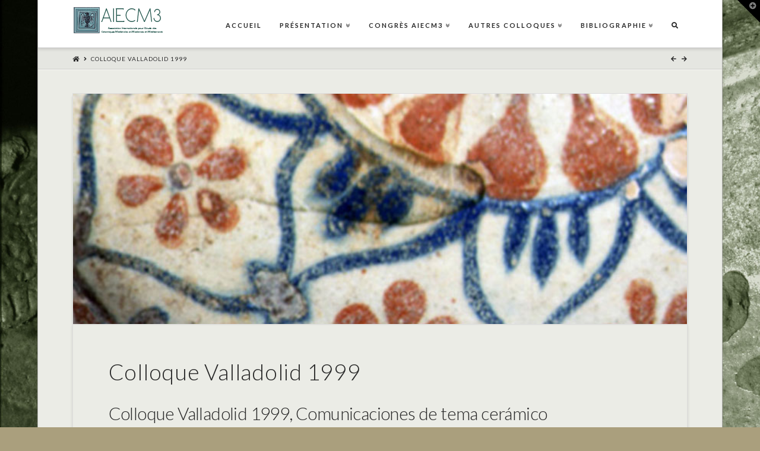

--- FILE ---
content_type: text/html; charset=UTF-8
request_url: http://aiecm3.com/fr/colloque-valladolid-1999/
body_size: 16975
content:





<!DOCTYPE html>
<!--[if IE 9]><html class="no-js ie9" lang="fr-FR"><![endif]-->
<!--[if gt IE 9]><!--><html class="no-js" lang="fr-FR"><!--<![endif]-->

<head>
  
<meta charset="UTF-8">
<meta name="viewport" content="width=device-width, initial-scale=1.0">
<title>Colloque Valladolid 1999</title>
<link rel="pingback" href="http://aiecm3.com/xmlrpc.php"><link rel="shortcut icon" href="AIECM3"><link rel="apple-touch-icon-precomposed" href="//aiecm3.com/wp-content/uploads/2016/02/favicon.ico"><meta name="msapplication-TileColor" content="#ffffff"><meta name="msapplication-TileImage" content="//aiecm3.com/wp-content/uploads/2016/02/favicon.ico">
	  
<!-- This site is optimized with the Yoast SEO plugin v11.5 - https://yoast.com/wordpress/plugins/seo/ -->
<meta name="description" content="Colloque Valladolid 1999, Comunicaciones de tema cerámico -Dirección General de Patrimonio y Promoción Cultural, Consejería de Educación y Cultura,"/>
<link rel="canonical" href="http://aiecm3.com/fr/colloque-valladolid-1999/" />
<meta property="og:locale" content="fr_FR" />
<meta property="og:type" content="article" />
<meta property="og:title" content="Colloque Valladolid 1999" />
<meta property="og:description" content="Colloque Valladolid 1999, Comunicaciones de tema cerámico -Dirección General de Patrimonio y Promoción Cultural, Consejería de Educación y Cultura," />
<meta property="og:url" content="http://aiecm3.com/fr/colloque-valladolid-1999/" />
<meta property="og:site_name" content="AIECM3" />
<meta property="article:tag" content="Colloque Valladolid 1999" />
<meta property="article:section" content="Autres colloques" />
<meta property="article:published_time" content="2016-02-25T13:07:45+00:00" />
<meta property="article:modified_time" content="2016-03-03T17:05:58+00:00" />
<meta property="og:updated_time" content="2016-03-03T17:05:58+00:00" />
<meta property="og:image" content="http://aiecm3.com/wp-content/uploads/2016/02/Ceramique-de-Canakkale-XVIIIe-Damas-pano.jpg" />
<meta property="og:image:width" content="800" />
<meta property="og:image:height" content="300" />
<meta name="twitter:card" content="summary" />
<meta name="twitter:description" content="Colloque Valladolid 1999, Comunicaciones de tema cerámico -Dirección General de Patrimonio y Promoción Cultural, Consejería de Educación y Cultura," />
<meta name="twitter:title" content="Colloque Valladolid 1999" />
<meta name="twitter:image" content="http://aiecm3.com/wp-content/uploads/2016/02/Ceramique-de-Canakkale-XVIIIe-Damas-pano.jpg" />
<script type='application/ld+json' class='yoast-schema-graph yoast-schema-graph--main'>{"@context":"https://schema.org","@graph":[{"@type":"Organization","@id":"http://aiecm3.com/fr/accueil/#organization","name":"","url":"http://aiecm3.com/fr/accueil/","sameAs":[]},{"@type":"WebSite","@id":"http://aiecm3.com/fr/accueil/#website","url":"http://aiecm3.com/fr/accueil/","name":"AIECM3","publisher":{"@id":"http://aiecm3.com/fr/accueil/#organization"},"potentialAction":{"@type":"SearchAction","target":"http://aiecm3.com/fr/accueil/?s={search_term_string}","query-input":"required name=search_term_string"}},{"@type":"ImageObject","@id":"http://aiecm3.com/fr/colloque-valladolid-1999/#primaryimage","url":"http://aiecm3.com/wp-content/uploads/2016/02/Ceramique-de-Canakkale-XVIIIe-Damas-pano.jpg","width":800,"height":300},{"@type":"WebPage","@id":"http://aiecm3.com/fr/colloque-valladolid-1999/#webpage","url":"http://aiecm3.com/fr/colloque-valladolid-1999/","inLanguage":"fr-FR","name":"Colloque Valladolid 1999","isPartOf":{"@id":"http://aiecm3.com/fr/accueil/#website"},"primaryImageOfPage":{"@id":"http://aiecm3.com/fr/colloque-valladolid-1999/#primaryimage"},"datePublished":"2016-02-25T13:07:45+00:00","dateModified":"2016-03-03T17:05:58+00:00","description":"Colloque Valladolid 1999, Comunicaciones de tema cer\u00e1mico -Direcci\u00f3n General de Patrimonio y Promoci\u00f3n Cultural, Consejer\u00eda de Educaci\u00f3n y Cultura,"},{"@type":"Article","@id":"http://aiecm3.com/fr/colloque-valladolid-1999/#article","isPartOf":{"@id":"http://aiecm3.com/fr/colloque-valladolid-1999/#webpage"},"author":{"@id":"http://aiecm3.com/fr/author/aiecm3webmaster/#author"},"headline":"Colloque Valladolid 1999","datePublished":"2016-02-25T13:07:45+00:00","dateModified":"2016-03-03T17:05:58+00:00","commentCount":0,"mainEntityOfPage":{"@id":"http://aiecm3.com/fr/colloque-valladolid-1999/#webpage"},"publisher":{"@id":"http://aiecm3.com/fr/accueil/#organization"},"image":{"@id":"http://aiecm3.com/fr/colloque-valladolid-1999/#primaryimage"},"keywords":"Colloque Valladolid 1999","articleSection":"Autres colloques,Colloques Espagne"},{"@type":["Person"],"@id":"http://aiecm3.com/fr/author/aiecm3webmaster/#author","name":"aiecm3webmaster","image":{"@type":"ImageObject","@id":"http://aiecm3.com/fr/accueil/#authorlogo","url":"http://0.gravatar.com/avatar/c1af39375ab09cdb71d6dab1f55a425d?s=96&d=mm&r=g","caption":"aiecm3webmaster"},"sameAs":[]}]}</script>
<!-- / Yoast SEO plugin. -->

<link rel='dns-prefetch' href='//fonts.googleapis.com' />
<link rel='dns-prefetch' href='//s.w.org' />
<link rel="alternate" type="application/rss+xml" title="AIECM3 &raquo; Flux" href="http://aiecm3.com/fr/feed/" />
<link rel="alternate" type="application/rss+xml" title="AIECM3 &raquo; Flux des commentaires" href="http://aiecm3.com/fr/comments/feed/" />
<link rel="alternate" type="application/rss+xml" title="AIECM3 &raquo; Colloque Valladolid 1999 Flux des commentaires" href="http://aiecm3.com/fr/colloque-valladolid-1999/feed/" />
		<script type="text/javascript">
			window._wpemojiSettings = {"baseUrl":"https:\/\/s.w.org\/images\/core\/emoji\/12.0.0-1\/72x72\/","ext":".png","svgUrl":"https:\/\/s.w.org\/images\/core\/emoji\/12.0.0-1\/svg\/","svgExt":".svg","source":{"concatemoji":"http:\/\/aiecm3.com\/wp-includes\/js\/wp-emoji-release.min.js?ver=5.2.23"}};
			!function(e,a,t){var n,r,o,i=a.createElement("canvas"),p=i.getContext&&i.getContext("2d");function s(e,t){var a=String.fromCharCode;p.clearRect(0,0,i.width,i.height),p.fillText(a.apply(this,e),0,0);e=i.toDataURL();return p.clearRect(0,0,i.width,i.height),p.fillText(a.apply(this,t),0,0),e===i.toDataURL()}function c(e){var t=a.createElement("script");t.src=e,t.defer=t.type="text/javascript",a.getElementsByTagName("head")[0].appendChild(t)}for(o=Array("flag","emoji"),t.supports={everything:!0,everythingExceptFlag:!0},r=0;r<o.length;r++)t.supports[o[r]]=function(e){if(!p||!p.fillText)return!1;switch(p.textBaseline="top",p.font="600 32px Arial",e){case"flag":return s([55356,56826,55356,56819],[55356,56826,8203,55356,56819])?!1:!s([55356,57332,56128,56423,56128,56418,56128,56421,56128,56430,56128,56423,56128,56447],[55356,57332,8203,56128,56423,8203,56128,56418,8203,56128,56421,8203,56128,56430,8203,56128,56423,8203,56128,56447]);case"emoji":return!s([55357,56424,55356,57342,8205,55358,56605,8205,55357,56424,55356,57340],[55357,56424,55356,57342,8203,55358,56605,8203,55357,56424,55356,57340])}return!1}(o[r]),t.supports.everything=t.supports.everything&&t.supports[o[r]],"flag"!==o[r]&&(t.supports.everythingExceptFlag=t.supports.everythingExceptFlag&&t.supports[o[r]]);t.supports.everythingExceptFlag=t.supports.everythingExceptFlag&&!t.supports.flag,t.DOMReady=!1,t.readyCallback=function(){t.DOMReady=!0},t.supports.everything||(n=function(){t.readyCallback()},a.addEventListener?(a.addEventListener("DOMContentLoaded",n,!1),e.addEventListener("load",n,!1)):(e.attachEvent("onload",n),a.attachEvent("onreadystatechange",function(){"complete"===a.readyState&&t.readyCallback()})),(n=t.source||{}).concatemoji?c(n.concatemoji):n.wpemoji&&n.twemoji&&(c(n.twemoji),c(n.wpemoji)))}(window,document,window._wpemojiSettings);
		</script>
		<style type="text/css">
img.wp-smiley,
img.emoji {
	display: inline !important;
	border: none !important;
	box-shadow: none !important;
	height: 1em !important;
	width: 1em !important;
	margin: 0 .07em !important;
	vertical-align: -0.1em !important;
	background: none !important;
	padding: 0 !important;
}
</style>
	<link rel='stylesheet' id='wp-block-library-css'  href='http://aiecm3.com/wp-includes/css/dist/block-library/style.min.css?ver=5.2.23' type='text/css' media='all' />
<link rel='stylesheet' id='essential-grid-plugin-settings-css'  href='http://aiecm3.com/wp-content/plugins/essential-grid/public/assets/css/settings.css?ver=2.3.2' type='text/css' media='all' />
<link rel='stylesheet' id='tp-open-sans-css'  href='http://fonts.googleapis.com/css?family=Open+Sans%3A300%2C400%2C600%2C700%2C800&#038;ver=5.2.23' type='text/css' media='all' />
<link rel='stylesheet' id='tp-raleway-css'  href='http://fonts.googleapis.com/css?family=Raleway%3A100%2C200%2C300%2C400%2C500%2C600%2C700%2C800%2C900&#038;ver=5.2.23' type='text/css' media='all' />
<link rel='stylesheet' id='tp-droid-serif-css'  href='http://fonts.googleapis.com/css?family=Droid+Serif%3A400%2C700&#038;ver=5.2.23' type='text/css' media='all' />
<link rel='stylesheet' id='tp-fontello-css'  href='http://aiecm3.com/wp-content/plugins/essential-grid/public/assets/font/fontello/css/fontello.css?ver=2.3.2' type='text/css' media='all' />
<link rel='stylesheet' id='rs-plugin-settings-css'  href='http://aiecm3.com/wp-content/plugins/revslider/public/assets/css/settings.css?ver=5.4.8.3' type='text/css' media='all' />
<style id='rs-plugin-settings-inline-css' type='text/css'>
#rs-demo-id {}
</style>
<link rel='stylesheet' id='wp-lightbox-2.min.css-css'  href='http://aiecm3.com/wp-content/plugins/wp-lightbox-2/styles/lightbox.min.css?ver=1.3.4' type='text/css' media='all' />
<link rel='stylesheet' id='x-stack-css'  href='http://aiecm3.com/wp-content/themes/x/x/framework/css/dist/site/stacks/integrity-light.css?ver=4.3.4' type='text/css' media='all' />
<link rel='stylesheet' id='x-google-fonts-css'  href='//fonts.googleapis.com/css?family=Lato%3A400%2C400italic%2C700%2C700italic%2C300&#038;subset=latin%2Clatin-ext&#038;ver=4.3.4' type='text/css' media='all' />
<link rel='stylesheet' id='cornerstone-shortcodes-css'  href='http://aiecm3.com/wp-content/plugins/cornerstone/assets/dist/css/site/style.css?ver=3.5.5' type='text/css' media='all' />
<script type='text/javascript' src='http://aiecm3.com/wp-includes/js/jquery/jquery.js?ver=1.12.4-wp'></script>
<script type='text/javascript' src='http://aiecm3.com/wp-includes/js/jquery/jquery-migrate.min.js?ver=1.4.1'></script>
<script type='text/javascript' src='http://aiecm3.com/wp-content/plugins/essential-grid/public/assets/js/jquery.esgbox.min.js?ver=2.3.2'></script>
<script type='text/javascript' src='http://aiecm3.com/wp-content/plugins/essential-grid/public/assets/js/jquery.themepunch.tools.min.js?ver=2.3.2'></script>
<script type='text/javascript' src='http://aiecm3.com/wp-content/plugins/revslider/public/assets/js/jquery.themepunch.revolution.min.js?ver=5.4.8.3'></script>
<script type='text/javascript' src='http://aiecm3.com/wp-content/themes/x/x/framework/js/dist/site/x-head.min.js?ver=4.3.4'></script>
<script type='text/javascript' src='http://aiecm3.com/wp-content/plugins/cornerstone/assets/dist/js/site/cs-head.js?ver=3.5.5'></script>
<link rel='https://api.w.org/' href='http://aiecm3.com/wp-json/' />
<link rel='shortlink' href='http://aiecm3.com/?p=286' />
<link rel="alternate" type="application/json+oembed" href="http://aiecm3.com/wp-json/oembed/1.0/embed?url=http%3A%2F%2Faiecm3.com%2Ffr%2Fcolloque-valladolid-1999%2F" />
<link rel="alternate" type="text/xml+oembed" href="http://aiecm3.com/wp-json/oembed/1.0/embed?url=http%3A%2F%2Faiecm3.com%2Ffr%2Fcolloque-valladolid-1999%2F&#038;format=xml" />
<script>
	var lightbox_transition = 'elastic';
	var lightbox_speed = 800;
	var lightbox_fadeOut = 300;
	var lightbox_title = false;
	var lightbox_scalePhotos = true;
	var lightbox_scrolling = false;
	var lightbox_opacity = 0.201;
	var lightbox_open = false;
	var lightbox_returnFocus = true;
	var lightbox_trapFocus = true;
	var lightbox_fastIframe = true;
	var lightbox_preloading = true;
	var lightbox_overlayClose = true;
	var lightbox_escKey = false;
	var lightbox_arrowKey = false;
	var lightbox_loop = true;
	var lightbox_closeButton = true;
	var lightbox_previous = "previous";
	var lightbox_next = "next";
	var lightbox_close = "close";
	var lightbox_html = false;
	var lightbox_photo = false;
	var lightbox_width = '';
	var lightbox_height = '';
	var lightbox_innerWidth = 'false';
	var lightbox_innerHeight = 'false';
	var lightbox_initialWidth = '300';
	var lightbox_initialHeight = '100';
	
        var maxwidth=jQuery(window).width();
        if(maxwidth>768){maxwidth=768;}
        var lightbox_maxWidth = maxwidth;
        var lightbox_maxHeight = 500;
	
        var lightbox_slideshow = false;
	var lightbox_slideshowSpeed = 2500;
	var lightbox_slideshowAuto = true;
	var lightbox_slideshowStart = "start slideshow";
	var lightbox_slideshowStop = "stop slideshow";
	var lightbox_fixed = true;
	
	
			var lightbox_top = false;
		var lightbox_bottom = false;
		var lightbox_left = false;
		var lightbox_right = false;
		
	var lightbox_reposition = false;
	var lightbox_retinaImage = true;
	var lightbox_retinaUrl = false;
	var lightbox_retinaSuffix = "@2x.$1";
</script>
		<script type="text/javascript">
			var ajaxRevslider;
			
			jQuery(document).ready(function() {
				// CUSTOM AJAX CONTENT LOADING FUNCTION
				ajaxRevslider = function(obj) {
				
					// obj.type : Post Type
					// obj.id : ID of Content to Load
					// obj.aspectratio : The Aspect Ratio of the Container / Media
					// obj.selector : The Container Selector where the Content of Ajax will be injected. It is done via the Essential Grid on Return of Content
					
					var content = "";

					data = {};
					
					data.action = 'revslider_ajax_call_front';
					data.client_action = 'get_slider_html';
					data.token = '9779f89642';
					data.type = obj.type;
					data.id = obj.id;
					data.aspectratio = obj.aspectratio;
					
					// SYNC AJAX REQUEST
					jQuery.ajax({
						type:"post",
						url:"http://aiecm3.com/wp-admin/admin-ajax.php",
						dataType: 'json',
						data:data,
						async:false,
						success: function(ret, textStatus, XMLHttpRequest) {
							if(ret.success == true)
								content = ret.data;								
						},
						error: function(e) {
							console.log(e);
						}
					});
					
					 // FIRST RETURN THE CONTENT WHEN IT IS LOADED !!
					 return content;						 
				};
				
				// CUSTOM AJAX FUNCTION TO REMOVE THE SLIDER
				var ajaxRemoveRevslider = function(obj) {
					return jQuery(obj.selector+" .rev_slider").revkill();
				};

				// EXTEND THE AJAX CONTENT LOADING TYPES WITH TYPE AND FUNCTION
				var extendessential = setInterval(function() {
					if (jQuery.fn.tpessential != undefined) {
						clearInterval(extendessential);
						if(typeof(jQuery.fn.tpessential.defaults) !== 'undefined') {
							jQuery.fn.tpessential.defaults.ajaxTypes.push({type:"revslider",func:ajaxRevslider,killfunc:ajaxRemoveRevslider,openAnimationSpeed:0.3});   
							// type:  Name of the Post to load via Ajax into the Essential Grid Ajax Container
							// func: the Function Name which is Called once the Item with the Post Type has been clicked
							// killfunc: function to kill in case the Ajax Window going to be removed (before Remove function !
							// openAnimationSpeed: how quick the Ajax Content window should be animated (default is 0.3)
						}
					}
				},30);
			});
		</script>
		<meta name="generator" content="Powered by Visual Composer - drag and drop page builder for WordPress."/>
<!--[if lte IE 9]><link rel="stylesheet" type="text/css" href="http://aiecm3.com/wp-content/plugins/js_composer/assets/css/vc_lte_ie9.min.css" media="screen"><![endif]--><!--[if IE  8]><link rel="stylesheet" type="text/css" href="http://aiecm3.com/wp-content/plugins/js_composer/assets/css/vc-ie8.min.css" media="screen"><![endif]--><meta name="generator" content="Powered by Slider Revolution 5.4.8.3 - responsive, Mobile-Friendly Slider Plugin for WordPress with comfortable drag and drop interface." />
<script type="text/javascript">function setREVStartSize(e){									
						try{ e.c=jQuery(e.c);var i=jQuery(window).width(),t=9999,r=0,n=0,l=0,f=0,s=0,h=0;
							if(e.responsiveLevels&&(jQuery.each(e.responsiveLevels,function(e,f){f>i&&(t=r=f,l=e),i>f&&f>r&&(r=f,n=e)}),t>r&&(l=n)),f=e.gridheight[l]||e.gridheight[0]||e.gridheight,s=e.gridwidth[l]||e.gridwidth[0]||e.gridwidth,h=i/s,h=h>1?1:h,f=Math.round(h*f),"fullscreen"==e.sliderLayout){var u=(e.c.width(),jQuery(window).height());if(void 0!=e.fullScreenOffsetContainer){var c=e.fullScreenOffsetContainer.split(",");if (c) jQuery.each(c,function(e,i){u=jQuery(i).length>0?u-jQuery(i).outerHeight(!0):u}),e.fullScreenOffset.split("%").length>1&&void 0!=e.fullScreenOffset&&e.fullScreenOffset.length>0?u-=jQuery(window).height()*parseInt(e.fullScreenOffset,0)/100:void 0!=e.fullScreenOffset&&e.fullScreenOffset.length>0&&(u-=parseInt(e.fullScreenOffset,0))}f=u}else void 0!=e.minHeight&&f<e.minHeight&&(f=e.minHeight);e.c.closest(".rev_slider_wrapper").css({height:f})					
						}catch(d){console.log("Failure at Presize of Slider:"+d)}						
					};</script>
<noscript><style type="text/css"> .wpb_animate_when_almost_visible { opacity: 1; }</style></noscript><style id="x-generated-css" type="text/css">a,h1 a:hover,h2 a:hover,h3 a:hover,h4 a:hover,h5 a:hover,h6 a:hover,.x-topbar .p-info a:hover,.x-breadcrumb-wrap a:hover,.widget ul li a:hover,.widget ol li a:hover,.widget.widget_text ul li a,.widget.widget_text ol li a,.widget_nav_menu .current-menu-item > a,.x-widgetbar .widget ul li a:hover,.x-accordion-heading .x-accordion-toggle:hover,.x-comment-author a:hover,.x-comment-time:hover,.x-recent-posts a:hover .h-recent-posts{color:hsl(173,80%,27%);}a:hover,.widget.widget_text ul li a:hover,.widget.widget_text ol li a:hover,.x-twitter-widget ul li a:hover{color:hsl(193,67%,24%);}.rev_slider_wrapper,a.x-img-thumbnail:hover,.x-slider-container.below,.page-template-template-blank-3-php .x-slider-container.above,.page-template-template-blank-6-php .x-slider-container.above{border-color:hsl(173,80%,27%);}.entry-thumb:before,.x-pagination span.current,.flex-direction-nav a,.flex-control-nav a:hover,.flex-control-nav a.flex-active,.mejs-time-current,.x-dropcap,.x-skill-bar .bar,.x-pricing-column.featured h2,.h-comments-title small,.x-entry-share .x-share:hover,.x-highlight,.x-recent-posts .x-recent-posts-img:after{background-color:hsl(173,80%,27%);}.x-nav-tabs > .active > a,.x-nav-tabs > .active > a:hover{box-shadow:inset 0 3px 0 0 hsl(173,80%,27%);}.x-main{width:69.536945%;}.x-sidebar{width:25.536945%;}.x-topbar{background-color:transparent;}.x-topbar .p-info,.x-topbar .p-info a,.x-navbar .desktop .x-nav > li > a,.x-navbar .desktop .sub-menu a,.x-navbar .mobile .x-nav li > a,.x-breadcrumb-wrap a,.x-breadcrumbs .delimiter{color:#272727;}.x-navbar .desktop .x-nav > li > a:hover,.x-navbar .desktop .x-nav > .x-active > a,.x-navbar .desktop .x-nav > .current-menu-item > a,.x-navbar .desktop .sub-menu a:hover,.x-navbar .desktop .sub-menu .x-active > a,.x-navbar .desktop .sub-menu .current-menu-item > a,.x-navbar .desktop .x-nav .x-megamenu > .sub-menu > li > a,.x-navbar .mobile .x-nav li > a:hover,.x-navbar .mobile .x-nav .x-active > a,.x-navbar .mobile .x-nav .current-menu-item > a{color:hsl(172,18%,19%);}.x-navbar .desktop .x-nav > li > a:hover,.x-navbar .desktop .x-nav > .x-active > a,.x-navbar .desktop .x-nav > .current-menu-item > a{box-shadow:inset 0 4px 0 0 hsl(173,80%,27%);}.x-navbar .desktop .x-nav > li > a{height:80px;padding-top:37px;}.x-navbar-fixed-top-active .x-navbar-wrap{margin-bottom:1px;}.x-navbar .desktop .x-nav > li ul{top:65px;;}.x-comment-author,.x-comment-time,.comment-form-author label,.comment-form-email label,.comment-form-url label,.comment-form-rating label,.comment-form-comment label,.widget_calendar #wp-calendar caption,.widget.widget_rss li .rsswidget{font-family:Lato;font-weight:300;}.p-landmark-sub,.p-meta,input,button,select,textarea{font-family:Lato;}.widget ul li a,.widget ol li a,.x-comment-time{color:hsl(0,2%,37%);}.widget_text ol li a,.widget_text ul li a{color:hsl(173,80%,27%);}.widget_text ol li a:hover,.widget_text ul li a:hover{color:hsl(193,67%,24%);}.comment-form-author label,.comment-form-email label,.comment-form-url label,.comment-form-rating label,.comment-form-comment label,.widget_calendar #wp-calendar th,.p-landmark-sub strong,.widget_tag_cloud .tagcloud a:hover,.widget_tag_cloud .tagcloud a:active,.entry-footer a:hover,.entry-footer a:active,.x-breadcrumbs .current,.x-comment-author,.x-comment-author a{color:#272727;}.widget_calendar #wp-calendar th{border-color:#272727;}.h-feature-headline span i{background-color:#272727;}@media (max-width:979px){.x-navbar-fixed-top-active .x-navbar-wrap{margin-bottom:0;}}body{font-size:15px;font-style:normal;font-weight:400;color:hsl(0,2%,37%);background-color:hsl(45,21%,58%);}a:focus,select:focus,input[type="file"]:focus,input[type="radio"]:focus,input[type="submit"]:focus,input[type="checkbox"]:focus{outline:thin dotted #333;outline:5px auto hsl(173,80%,27%);outline-offset:-1px;}h1,h2,h3,h4,h5,h6,.h1,.h2,.h3,.h4,.h5,.h6{font-family:"Lato",sans-serif;font-style:normal;font-weight:300;}h1,.h1{letter-spacing:0.020em;}h2,.h2{letter-spacing:-0.020em;}h3,.h3{letter-spacing:0.020em;}h4,.h4{letter-spacing:-0.039em;}h5,.h5{letter-spacing:-0.044em;}h6,.h6{letter-spacing:-0.067em;}.w-h{font-weight:300 !important;}.x-container.width{width:90%;}.x-container.max{max-width:1200px;}.site,.x-navbar.x-navbar-fixed-top.x-container.max.width{width:90%;max-width:1200px;}.x-main.full{float:none;display:block;width:auto;}@media (max-width:979px){.x-main.full,.x-main.left,.x-main.right,.x-sidebar.left,.x-sidebar.right{float:none;display:block;width:auto !important;}}.entry-header,.entry-content{font-size:15px;}body,input,button,select,textarea{font-family:"Lato",sans-serif;}h1,h2,h3,h4,h5,h6,.h1,.h2,.h3,.h4,.h5,.h6,h1 a,h2 a,h3 a,h4 a,h5 a,h6 a,.h1 a,.h2 a,.h3 a,.h4 a,.h5 a,.h6 a,blockquote{color:#272727;}.cfc-h-tx{color:#272727 !important;}.cfc-h-bd{border-color:#272727 !important;}.cfc-h-bg{background-color:#272727 !important;}.cfc-b-tx{color:hsl(0,2%,37%) !important;}.cfc-b-bd{border-color:hsl(0,2%,37%) !important;}.cfc-b-bg{background-color:hsl(0,2%,37%) !important;}.x-btn-widgetbar{border-top-color:#000000;border-right-color:#000000;}.x-btn-widgetbar:hover{border-top-color:#666666;border-right-color:#666666;}body.x-navbar-fixed-top-active .x-navbar-wrap{height:80px;}.x-navbar-inner{min-height:80px;}.x-brand{margin-top:10px;font-family:"Lato",sans-serif;font-size:38px;font-style:normal;font-weight:300;letter-spacing:-0.079em;text-transform:uppercase;color:#272727;}.x-brand:hover,.x-brand:focus{color:#272727;}.x-navbar .x-nav-wrap .x-nav > li > a{font-family:"Lato",sans-serif;font-style:normal;font-weight:700;letter-spacing:0.182em;text-transform:uppercase;}.x-navbar .desktop .x-nav > li > a{font-size:11px;}.x-navbar .desktop .x-nav > li > a:not(.x-btn-navbar-woocommerce){padding-left:16px;padding-right:16px;}.x-navbar .desktop .x-nav > li > a > span{margin-right:-0.182em;}.x-btn-navbar{margin-top:19px;}.x-btn-navbar,.x-btn-navbar.collapsed{font-size:24px;}@media (max-width:979px){.x-navbar.x-navbar-fixed-top.x-container.max.width{left:0;right:0;width:100%;}body.x-navbar-fixed-top-active .x-navbar-wrap{height:auto;}.x-widgetbar{left:0;right:0;}}.x-btn,.button,[type="submit"]{color:#fff;border-color:hsl(178,29%,30%);background-color:hsl(168,21%,37%);text-shadow:0 0.075em 0.075em rgba(0,0,0,0.5);}.x-btn:hover,.button:hover,[type="submit"]:hover{color:#fff;border-color:hsl(191,26%,25%);background-color:hsl(171,13%,39%);text-shadow:0 0.075em 0.075em rgba(0,0,0,0.5);}.x-btn.x-btn-real,.x-btn.x-btn-real:hover{margin-bottom:0.25em;text-shadow:0 0.075em 0.075em rgba(0,0,0,0.65);}.x-btn.x-btn-real{box-shadow:0 0.25em 0 0 #a71000,0 4px 9px rgba(0,0,0,0.75);}.x-btn.x-btn-real:hover{box-shadow:0 0.25em 0 0 #a71000,0 4px 9px rgba(0,0,0,0.75);}.x-btn.x-btn-flat,.x-btn.x-btn-flat:hover{margin-bottom:0;text-shadow:0 0.075em 0.075em rgba(0,0,0,0.65);box-shadow:none;}.x-btn.x-btn-transparent,.x-btn.x-btn-transparent:hover{margin-bottom:0;border-width:3px;text-shadow:none;text-transform:uppercase;background-color:transparent;box-shadow:none;}.h-widget:before,.x-flickr-widget .h-widget:before,.x-dribbble-widget .h-widget:before{position:relative;font-weight:normal;font-style:normal;line-height:1;text-decoration:inherit;-webkit-font-smoothing:antialiased;speak:none;}.h-widget:before{padding-right:0.4em;font-family:"fontawesome";}.x-flickr-widget .h-widget:before,.x-dribbble-widget .h-widget:before{top:0.025em;padding-right:0.35em;font-family:"foundationsocial";font-size:0.785em;}.widget_archive .h-widget:before{content:"\f040";top:-0.045em;font-size:0.925em;}.widget_calendar .h-widget:before{content:"\f073";top:-0.0825em;font-size:0.85em;}.widget_categories .h-widget:before,.widget_product_categories .h-widget:before{content:"\f02e";font-size:0.95em;}.widget_nav_menu .h-widget:before,.widget_layered_nav .h-widget:before{content:"\f0c9";}.widget_meta .h-widget:before{content:"\f0fe";top:-0.065em;font-size:0.895em;}.widget_pages .h-widget:before{content:"\f0f6";top:-0.065em;font-size:0.85em;}.widget_recent_reviews .h-widget:before,.widget_recent_comments .h-widget:before{content:"\f086";top:-0.065em;font-size:0.895em;}.widget_recent_entries .h-widget:before{content:"\f02d";top:-0.045em;font-size:0.875em;}.widget_rss .h-widget:before{content:"\f09e";padding-right:0.2em;}.widget_search .h-widget:before,.widget_product_search .h-widget:before{content:"\f0a4";top:-0.075em;font-size:0.85em;}.widget_tag_cloud .h-widget:before,.widget_product_tag_cloud .h-widget:before{content:"\f02c";font-size:0.925em;}.widget_text .h-widget:before{content:"\f054";padding-right:0.4em;font-size:0.925em;}.x-dribbble-widget .h-widget:before{content:"\f009";}.x-flickr-widget .h-widget:before{content:"\f010";padding-right:0.35em;}.widget_best_sellers .h-widget:before{content:"\f091";top:-0.0975em;font-size:0.815em;}.widget_shopping_cart .h-widget:before{content:"\f07a";top:-0.05em;font-size:0.945em;}.widget_products .h-widget:before{content:"\f0f2";top:-0.05em;font-size:0.945em;}.widget_featured_products .h-widget:before{content:"\f0a3";}.widget_layered_nav_filters .h-widget:before{content:"\f046";top:1px;}.widget_onsale .h-widget:before{content:"\f02b";font-size:0.925em;}.widget_price_filter .h-widget:before{content:"\f0d6";font-size:1.025em;}.widget_random_products .h-widget:before{content:"\f074";font-size:0.925em;}.widget_recently_viewed_products .h-widget:before{content:"\f06e";}.widget_recent_products .h-widget:before{content:"\f08d";top:-0.035em;font-size:0.9em;}.widget_top_rated_products .h-widget:before{content:"\f075";top:-0.145em;font-size:0.885em;}</style><style id="cornerstone-generated-css">#cs-content .x-accordion,#cs-content .x-alert,#cs-content .x-audio,#cs-content .x-author-box,#cs-content .x-base-margin,#cs-content .x-block-grid,#cs-content .x-card-outer,#cs-content .x-code,#cs-content .x-columnize,#cs-content .x-entry-share,#cs-content div.x-feature-box,#cs-content .x-feature-list,#cs-content .x-flexslider-shortcode-container,#cs-content .x-gap,#cs-content .x-img,#cs-content .x-map,#cs-content .x-promo,#cs-content .x-prompt,#cs-content .x-recent-posts,#cs-content .x-section,#cs-content .x-skill-bar,#cs-content .x-tab-content,#cs-content .x-video{margin-bottom:1.5em;}#cs-content .x-blockquote:not(.x-pullquote),#cs-content .x-callout,#cs-content .x-hr,#cs-content .x-pricing-table{margin-top:1.5em;margin-bottom:1.5em;}@media (max-width:767px){#cs-content .x-pullquote.left,#cs-content .x-pullquote.right{margin-top:1.5em;margin-bottom:1.5em;}}@media (max-width:480px){#cs-content .x-toc.left,#cs-content .x-toc.right{margin-bottom:1.5em;}}#cs-content .x-container.width{width:88%;}#cs-content .x-container.max{max-width:1200px;}#cs-content .x-accordion-heading .x-accordion-toggle.collapsed,#cs-content .x-nav-tabs > li > a,#cs-content .x-recent-posts .h-recent-posts,#cs-content .x-recent-posts .x-recent-posts-date{color:#272727;}#cs-content .x-accordion-heading .x-accordion-toggle.collapsed:hover,#cs-content .x-accordion-heading .x-accordion-toggle,#cs-content .x-nav-tabs > li > a:hover,#cs-content .x-nav-tabs > .active > a,#cs-content .x-nav-tabs > .active > a:hover,#cs-content .x-recent-posts a:hover .h-recent-posts{color:#ff2a13;}#cs-content a.x-img-thumbnail:hover{border-color:#ff2a13;}#cs-content .x-dropcap,#cs-content .x-highlight,#cs-content .x-pricing-column.featured h2,#cs-content .x-recent-posts .x-recent-posts-img:after{background-color:#ff2a13;}#cs-content .x-btn{color:#ffffff;border-color:#ac1100;background-color:#ff2a13;margin-bottom:0.25em;text-shadow:0 0.075em 0.075em rgba(0,0,0,0.5);box-shadow:0 0.25em 0 0 #a71000,0 4px 9px rgba(0,0,0,0.75);border-radius:0.25em;}#cs-content a.x-btn:hover{color:#ffffff;border-color:#600900;background-color:#ef2201;margin-bottom:0.25em;text-shadow:0 0.075em 0.075em rgba(0,0,0,0.5);box-shadow:0 0.25em 0 0 #a71000,0 4px 9px rgba(0,0,0,0.75);}#cs-content .x-btn.x-btn-real,#cs-content .x-btn.x-btn-real:hover{margin-bottom:0.25em;text-shadow:0 0.075em 0.075em rgba(0,0,0,0.65);}#cs-content .x-btn.x-btn-real{box-shadow:0 0.25em 0 0 #a71000,0 4px 9px rgba(0,0,0,0.75);}#cs-content .x-btn.x-btn-real:hover{box-shadow:0 0.25em 0 0 #a71000,0 4px 9px rgba(0,0,0,0.75);}#cs-content .x-btn.x-btn-flat,#cs-content .x-btn.x-btn-flat:hover{margin-bottom:0;text-shadow:0 0.075em 0.075em rgba(0,0,0,0.65);box-shadow:none;}#cs-content .x-btn.x-btn-transparent,#cs-content .x-btn.x-btn-transparent:hover{margin-bottom:0;border-width:3px;text-shadow:none;text-transform:uppercase;background-color:transparent;box-shadow:none;}</style></head>

<body class="post-template-default single single-post postid-286 single-format-standard x-integrity x-integrity-light x-navbar-fixed-top-active x-boxed-layout-active x-full-width-active x-post-meta-disabled wpb-js-composer js-comp-ver-4.9.2 vc_responsive x-v4_3_4 cornerstone-v3_5_5">

  
  <div id="top" class="site">

  
  
  <header class="masthead masthead-inline" role="banner">
    
    

  <div class="x-navbar-wrap">
    <div class="x-navbar">
      <div class="x-navbar-inner">
        <div class="x-container max width">
          

<a href="http://aiecm3.com/fr/accueil/" class="x-brand img" title="Association Internationale pour l&#039;Etude des Céramiques Médiévales et Modernes en Méditerranée">
  <img src="//aiecm3.com/wp-content/uploads/2016/02/logonano-aiecm3.png" alt="Association Internationale pour l&#039;Etude des Céramiques Médiévales et Modernes en Méditerranée"></a>          
<a href="#" class="x-btn-navbar collapsed" data-toggle="collapse" data-target=".x-nav-wrap.mobile">
  <i class="x-icon-bars" data-x-icon="&#xf0c9;"></i>
  <span class="visually-hidden">Navigation</span>
</a>

<nav class="x-nav-wrap desktop" role="navigation">
  <ul id="menu-menu-primaire" class="x-nav"><li id="menu-item-18" class="menu-item menu-item-type-post_type menu-item-object-page menu-item-home menu-item-18"><a href="http://aiecm3.com/fr/accueil/"><span>Accueil</span></a></li>
<li id="menu-item-17" class="menu-item menu-item-type-post_type menu-item-object-page menu-item-has-children menu-item-17"><a href="http://aiecm3.com/fr/presentation-de-laiecm3/"><span>Présentation</span></a>
<ul class="sub-menu">
	<li id="menu-item-16" class="menu-item menu-item-type-post_type menu-item-object-page menu-item-16"><a href="http://aiecm3.com/fr/presentation-de-laiecm3/comite-de-laiecm3/"><span>Comité International de l’AIECM3</span></a></li>
	<li id="menu-item-50" class="menu-item menu-item-type-post_type menu-item-object-page menu-item-50"><a href="http://aiecm3.com/fr/presentation-de-laiecm3/membres-de-laiecm3/"><span>Membres de l&rsquo;AIECM3</span></a></li>
	<li id="menu-item-51" class="menu-item menu-item-type-post_type menu-item-object-page menu-item-51"><a href="http://aiecm3.com/fr/presentation-de-laiecm3/organistation-de-laiecm3/"><span>Organistation de l&rsquo;AIECM3</span></a></li>
	<li id="menu-item-15" class="menu-item menu-item-type-post_type menu-item-object-page menu-item-15"><a href="http://aiecm3.com/fr/presentation-de-laiecm3/statut-de-laiecm3/"><span>Statut de l&rsquo;AIECM3</span></a></li>
</ul>
</li>
<li id="menu-item-67" class="menu-item menu-item-type-post_type menu-item-object-page menu-item-has-children menu-item-67"><a href="http://aiecm3.com/fr/congres-de-laiecm3/"><span>Congrès AIECM3</span></a>
<ul class="sub-menu">
	<li id="menu-item-672" class="menu-item menu-item-type-post_type menu-item-object-page menu-item-has-children menu-item-672"><a href="http://aiecm3.com/fr/congres-de-laiecm3/congres-internationaux/"><span>Congrès Internationaux de l&rsquo;AIECM2 et l&rsquo;AIECM3</span></a>
	<ul class="sub-menu">
		<li id="menu-item-142" class="menu-item menu-item-type-post_type menu-item-object-post menu-item-142"><a href="http://aiecm3.com/fr/congres-valbonne-1978/"><span>I. Valbonne, 1978</span></a></li>
		<li id="menu-item-185" class="menu-item menu-item-type-post_type menu-item-object-post menu-item-185"><a href="http://aiecm3.com/fr/tolede-1981/"><span>II. Toledo, 1981</span></a></li>
		<li id="menu-item-143" class="menu-item menu-item-type-post_type menu-item-object-post menu-item-143"><a href="http://aiecm3.com/fr/congres-siena-faenza-1984/"><span>III. Siena-Faenza, 1984</span></a></li>
		<li id="menu-item-184" class="menu-item menu-item-type-post_type menu-item-object-post menu-item-184"><a href="http://aiecm3.com/fr/lisbonne-1987/"><span>IV. Lisboa, 1987</span></a></li>
		<li id="menu-item-141" class="menu-item menu-item-type-post_type menu-item-object-post menu-item-141"><a href="http://aiecm3.com/fr/rabat-1991/"><span>V. Rabat, 1991</span></a></li>
		<li id="menu-item-183" class="menu-item menu-item-type-post_type menu-item-object-post menu-item-183"><a href="http://aiecm3.com/fr/aix-en-provence-1995/"><span>VI. Aix-en-Provence, 1995</span></a></li>
		<li id="menu-item-182" class="menu-item menu-item-type-post_type menu-item-object-post menu-item-182"><a href="http://aiecm3.com/fr/thessalonique-1999/"><span>VII. Tessaloniki, 1999</span></a></li>
		<li id="menu-item-181" class="menu-item menu-item-type-post_type menu-item-object-post menu-item-181"><a href="http://aiecm3.com/fr/ciudad-real-2006/"><span>VIII. Ciudad Real, 2006</span></a></li>
		<li id="menu-item-180" class="menu-item menu-item-type-post_type menu-item-object-post menu-item-180"><a href="http://aiecm3.com/fr/venise-2009/"><span>IX. Venezia, 2009</span></a></li>
		<li id="menu-item-179" class="menu-item menu-item-type-post_type menu-item-object-post menu-item-179"><a href="http://aiecm3.com/fr/silves-mertola-2012/"><span>X. Silves-Mértola, 2012</span></a></li>
		<li id="menu-item-726" class="menu-item menu-item-type-post_type menu-item-object-post menu-item-726"><a href="http://aiecm3.com/fr/antalya-2015/"><span>XI. Antalya, 2015</span></a></li>
	</ul>
</li>
	<li id="menu-item-673" class="menu-item menu-item-type-post_type menu-item-object-page menu-item-has-children menu-item-673"><a href="http://aiecm3.com/fr/congres-de-laiecm3/congres-thematiques/"><span>Congrès Internationaux Thématiques</span></a>
	<ul class="sub-menu">
		<li id="menu-item-693" class="menu-item menu-item-type-post_type menu-item-object-post menu-item-693"><a href="http://aiecm3.com/fr/congres-montpellier-2014/"><span>I. Montpellier, 2014</span></a></li>
		<li id="menu-item-694" class="menu-item menu-item-type-post_type menu-item-object-post menu-item-694"><a href="http://aiecm3.com/fr/faenza-2015/"><span>II. Faenza, 2015</span></a></li>
	</ul>
</li>
</ul>
</li>
<li id="menu-item-1745" class="menu-item menu-item-type-post_type menu-item-object-page menu-item-has-children menu-item-1745"><a href="http://aiecm3.com/fr/autres-colloques/"><span>Autres colloques</span></a>
<ul class="sub-menu">
	<li id="menu-item-1744" class="menu-item menu-item-type-post_type menu-item-object-page menu-item-1744"><a href="http://aiecm3.com/fr/autres-colloques-expositions-publications/"><span>Autres colloques, expositions, publications</span></a></li>
	<li id="menu-item-1746" class="menu-item menu-item-type-post_type menu-item-object-page menu-item-1746"><a href="http://aiecm3.com/fr/expositions-et-publications-de-laiecm3/"><span>Expositions et publications de l&rsquo;AIECM3</span></a></li>
</ul>
</li>
<li id="menu-item-465" class="menu-item menu-item-type-post_type menu-item-object-page menu-item-has-children menu-item-465"><a href="http://aiecm3.com/fr/bibliographie-de-aiecm3/"><span>Bibliographie</span></a>
<ul class="sub-menu">
	<li id="menu-item-466" class="menu-item menu-item-type-post_type menu-item-object-page menu-item-466"><a href="http://aiecm3.com/fr/bibliographie-de-aiecm3/a-bibliographie/"><span>A – Bibliographie de AIECM3</span></a></li>
	<li id="menu-item-1326" class="menu-item menu-item-type-post_type menu-item-object-page menu-item-1326"><a href="http://aiecm3.com/fr/bibliographie-de-aiecm3/b-bibliographie/"><span>B – Bibliographie AIECM3</span></a></li>
	<li id="menu-item-1327" class="menu-item menu-item-type-post_type menu-item-object-page menu-item-1327"><a href="http://aiecm3.com/fr/bibliographie-de-aiecm3/c-bibliographie/"><span>C – Bibliographie AIECM3</span></a></li>
	<li id="menu-item-1328" class="menu-item menu-item-type-post_type menu-item-object-page menu-item-1328"><a href="http://aiecm3.com/fr/bibliographie-de-aiecm3/d-bibliographie/"><span>D – Bibliographie AIECM3</span></a></li>
	<li id="menu-item-1329" class="menu-item menu-item-type-post_type menu-item-object-page menu-item-1329"><a href="http://aiecm3.com/fr/bibliographie-de-aiecm3/e-bibliographie/"><span>E – Bibliographie AIECM3</span></a></li>
	<li id="menu-item-1330" class="menu-item menu-item-type-post_type menu-item-object-page menu-item-1330"><a href="http://aiecm3.com/fr/bibliographie-de-aiecm3/f-bibliographie/"><span>F – Bibliographie AIECM3</span></a></li>
	<li id="menu-item-1331" class="menu-item menu-item-type-post_type menu-item-object-page menu-item-1331"><a href="http://aiecm3.com/fr/bibliographie-de-aiecm3/g-bibliographie/"><span>G – Bibliographie AIECM3</span></a></li>
	<li id="menu-item-1332" class="menu-item menu-item-type-post_type menu-item-object-page menu-item-1332"><a href="http://aiecm3.com/fr/bibliographie-de-aiecm3/h-bibliographie/"><span>H – Bibliographie AIECM3</span></a></li>
	<li id="menu-item-1333" class="menu-item menu-item-type-post_type menu-item-object-page menu-item-1333"><a href="http://aiecm3.com/fr/bibliographie-de-aiecm3/i-bibliographie/"><span>I – Bibliographie AIECM3</span></a></li>
	<li id="menu-item-1334" class="menu-item menu-item-type-post_type menu-item-object-page menu-item-1334"><a href="http://aiecm3.com/fr/bibliographie-de-aiecm3/j-bibliographie/"><span>J – Bibliographie AIECM3</span></a></li>
	<li id="menu-item-1335" class="menu-item menu-item-type-post_type menu-item-object-page menu-item-1335"><a href="http://aiecm3.com/fr/bibliographie-de-aiecm3/k-bibliographie/"><span>K – Bibliographie AIECM3</span></a></li>
	<li id="menu-item-1336" class="menu-item menu-item-type-post_type menu-item-object-page menu-item-1336"><a href="http://aiecm3.com/fr/bibliographie-de-aiecm3/l-bibliographie/"><span>L – Bibliographie AIECM3</span></a></li>
	<li id="menu-item-1325" class="menu-item menu-item-type-post_type menu-item-object-page menu-item-1325"><a href="http://aiecm3.com/fr/bibliographie-de-aiecm3/m-bibliographie/"><span>M – Bibliographie AIECM3</span></a></li>
	<li id="menu-item-1324" class="menu-item menu-item-type-post_type menu-item-object-page menu-item-1324"><a href="http://aiecm3.com/fr/bibliographie-de-aiecm3/n-bibliographie/"><span>N – Bibliographie AIECM3</span></a></li>
	<li id="menu-item-1323" class="menu-item menu-item-type-post_type menu-item-object-page menu-item-1323"><a href="http://aiecm3.com/fr/bibliographie-de-aiecm3/o-bibliographie/"><span>O – Bibliographie AIECM3</span></a></li>
	<li id="menu-item-1322" class="menu-item menu-item-type-post_type menu-item-object-page menu-item-1322"><a href="http://aiecm3.com/fr/bibliographie-de-aiecm3/p-bibliographie/"><span>P – Bibliographie AIECM3</span></a></li>
	<li id="menu-item-1321" class="menu-item menu-item-type-post_type menu-item-object-page menu-item-1321"><a href="http://aiecm3.com/fr/bibliographie-de-aiecm3/r-bibliographie/"><span>R – Bibliographie AIECM3</span></a></li>
	<li id="menu-item-1320" class="menu-item menu-item-type-post_type menu-item-object-page menu-item-1320"><a href="http://aiecm3.com/fr/bibliographie-de-aiecm3/s-bibliographie/"><span>S – Bibliographie AIECM3</span></a></li>
	<li id="menu-item-1319" class="menu-item menu-item-type-post_type menu-item-object-page menu-item-1319"><a href="http://aiecm3.com/fr/bibliographie-de-aiecm3/t-bibliographie/"><span>T – Bibliographie AIECM3</span></a></li>
	<li id="menu-item-1318" class="menu-item menu-item-type-post_type menu-item-object-page menu-item-1318"><a href="http://aiecm3.com/fr/bibliographie-de-aiecm3/v-bibliographie/"><span>V – Bibliographie AIECM3</span></a></li>
	<li id="menu-item-1317" class="menu-item menu-item-type-post_type menu-item-object-page menu-item-1317"><a href="http://aiecm3.com/fr/bibliographie-de-aiecm3/v-bibliographie-2/"><span>W – Bibliographie AIECM3</span></a></li>
	<li id="menu-item-1316" class="menu-item menu-item-type-post_type menu-item-object-page menu-item-1316"><a href="http://aiecm3.com/fr/bibliographie-de-aiecm3/y-bibliographie/"><span>Y – Bibliographie AIECM3</span></a></li>
</ul>
</li>
<li class="menu-item x-menu-item x-menu-item-search"><a href="#" class="x-btn-navbar-search"><span><i class="x-icon-search" data-x-icon="&#xf002;" aria-hidden="true"></i><span class="x-hidden-desktop"> Search</span></span></a></li></ul></nav>

<div class="x-nav-wrap mobile collapse">
  <ul id="menu-menu-primaire-1" class="x-nav"><li class="menu-item menu-item-type-post_type menu-item-object-page menu-item-home menu-item-18"><a href="http://aiecm3.com/fr/accueil/"><span>Accueil</span></a></li>
<li class="menu-item menu-item-type-post_type menu-item-object-page menu-item-has-children menu-item-17"><a href="http://aiecm3.com/fr/presentation-de-laiecm3/"><span>Présentation</span></a>
<ul class="sub-menu">
	<li class="menu-item menu-item-type-post_type menu-item-object-page menu-item-16"><a href="http://aiecm3.com/fr/presentation-de-laiecm3/comite-de-laiecm3/"><span>Comité International de l’AIECM3</span></a></li>
	<li class="menu-item menu-item-type-post_type menu-item-object-page menu-item-50"><a href="http://aiecm3.com/fr/presentation-de-laiecm3/membres-de-laiecm3/"><span>Membres de l&rsquo;AIECM3</span></a></li>
	<li class="menu-item menu-item-type-post_type menu-item-object-page menu-item-51"><a href="http://aiecm3.com/fr/presentation-de-laiecm3/organistation-de-laiecm3/"><span>Organistation de l&rsquo;AIECM3</span></a></li>
	<li class="menu-item menu-item-type-post_type menu-item-object-page menu-item-15"><a href="http://aiecm3.com/fr/presentation-de-laiecm3/statut-de-laiecm3/"><span>Statut de l&rsquo;AIECM3</span></a></li>
</ul>
</li>
<li class="menu-item menu-item-type-post_type menu-item-object-page menu-item-has-children menu-item-67"><a href="http://aiecm3.com/fr/congres-de-laiecm3/"><span>Congrès AIECM3</span></a>
<ul class="sub-menu">
	<li class="menu-item menu-item-type-post_type menu-item-object-page menu-item-has-children menu-item-672"><a href="http://aiecm3.com/fr/congres-de-laiecm3/congres-internationaux/"><span>Congrès Internationaux de l&rsquo;AIECM2 et l&rsquo;AIECM3</span></a>
	<ul class="sub-menu">
		<li class="menu-item menu-item-type-post_type menu-item-object-post menu-item-142"><a href="http://aiecm3.com/fr/congres-valbonne-1978/"><span>I. Valbonne, 1978</span></a></li>
		<li class="menu-item menu-item-type-post_type menu-item-object-post menu-item-185"><a href="http://aiecm3.com/fr/tolede-1981/"><span>II. Toledo, 1981</span></a></li>
		<li class="menu-item menu-item-type-post_type menu-item-object-post menu-item-143"><a href="http://aiecm3.com/fr/congres-siena-faenza-1984/"><span>III. Siena-Faenza, 1984</span></a></li>
		<li class="menu-item menu-item-type-post_type menu-item-object-post menu-item-184"><a href="http://aiecm3.com/fr/lisbonne-1987/"><span>IV. Lisboa, 1987</span></a></li>
		<li class="menu-item menu-item-type-post_type menu-item-object-post menu-item-141"><a href="http://aiecm3.com/fr/rabat-1991/"><span>V. Rabat, 1991</span></a></li>
		<li class="menu-item menu-item-type-post_type menu-item-object-post menu-item-183"><a href="http://aiecm3.com/fr/aix-en-provence-1995/"><span>VI. Aix-en-Provence, 1995</span></a></li>
		<li class="menu-item menu-item-type-post_type menu-item-object-post menu-item-182"><a href="http://aiecm3.com/fr/thessalonique-1999/"><span>VII. Tessaloniki, 1999</span></a></li>
		<li class="menu-item menu-item-type-post_type menu-item-object-post menu-item-181"><a href="http://aiecm3.com/fr/ciudad-real-2006/"><span>VIII. Ciudad Real, 2006</span></a></li>
		<li class="menu-item menu-item-type-post_type menu-item-object-post menu-item-180"><a href="http://aiecm3.com/fr/venise-2009/"><span>IX. Venezia, 2009</span></a></li>
		<li class="menu-item menu-item-type-post_type menu-item-object-post menu-item-179"><a href="http://aiecm3.com/fr/silves-mertola-2012/"><span>X. Silves-Mértola, 2012</span></a></li>
		<li class="menu-item menu-item-type-post_type menu-item-object-post menu-item-726"><a href="http://aiecm3.com/fr/antalya-2015/"><span>XI. Antalya, 2015</span></a></li>
	</ul>
</li>
	<li class="menu-item menu-item-type-post_type menu-item-object-page menu-item-has-children menu-item-673"><a href="http://aiecm3.com/fr/congres-de-laiecm3/congres-thematiques/"><span>Congrès Internationaux Thématiques</span></a>
	<ul class="sub-menu">
		<li class="menu-item menu-item-type-post_type menu-item-object-post menu-item-693"><a href="http://aiecm3.com/fr/congres-montpellier-2014/"><span>I. Montpellier, 2014</span></a></li>
		<li class="menu-item menu-item-type-post_type menu-item-object-post menu-item-694"><a href="http://aiecm3.com/fr/faenza-2015/"><span>II. Faenza, 2015</span></a></li>
	</ul>
</li>
</ul>
</li>
<li class="menu-item menu-item-type-post_type menu-item-object-page menu-item-has-children menu-item-1745"><a href="http://aiecm3.com/fr/autres-colloques/"><span>Autres colloques</span></a>
<ul class="sub-menu">
	<li class="menu-item menu-item-type-post_type menu-item-object-page menu-item-1744"><a href="http://aiecm3.com/fr/autres-colloques-expositions-publications/"><span>Autres colloques, expositions, publications</span></a></li>
	<li class="menu-item menu-item-type-post_type menu-item-object-page menu-item-1746"><a href="http://aiecm3.com/fr/expositions-et-publications-de-laiecm3/"><span>Expositions et publications de l&rsquo;AIECM3</span></a></li>
</ul>
</li>
<li class="menu-item menu-item-type-post_type menu-item-object-page menu-item-has-children menu-item-465"><a href="http://aiecm3.com/fr/bibliographie-de-aiecm3/"><span>Bibliographie</span></a>
<ul class="sub-menu">
	<li class="menu-item menu-item-type-post_type menu-item-object-page menu-item-466"><a href="http://aiecm3.com/fr/bibliographie-de-aiecm3/a-bibliographie/"><span>A – Bibliographie de AIECM3</span></a></li>
	<li class="menu-item menu-item-type-post_type menu-item-object-page menu-item-1326"><a href="http://aiecm3.com/fr/bibliographie-de-aiecm3/b-bibliographie/"><span>B – Bibliographie AIECM3</span></a></li>
	<li class="menu-item menu-item-type-post_type menu-item-object-page menu-item-1327"><a href="http://aiecm3.com/fr/bibliographie-de-aiecm3/c-bibliographie/"><span>C – Bibliographie AIECM3</span></a></li>
	<li class="menu-item menu-item-type-post_type menu-item-object-page menu-item-1328"><a href="http://aiecm3.com/fr/bibliographie-de-aiecm3/d-bibliographie/"><span>D – Bibliographie AIECM3</span></a></li>
	<li class="menu-item menu-item-type-post_type menu-item-object-page menu-item-1329"><a href="http://aiecm3.com/fr/bibliographie-de-aiecm3/e-bibliographie/"><span>E – Bibliographie AIECM3</span></a></li>
	<li class="menu-item menu-item-type-post_type menu-item-object-page menu-item-1330"><a href="http://aiecm3.com/fr/bibliographie-de-aiecm3/f-bibliographie/"><span>F – Bibliographie AIECM3</span></a></li>
	<li class="menu-item menu-item-type-post_type menu-item-object-page menu-item-1331"><a href="http://aiecm3.com/fr/bibliographie-de-aiecm3/g-bibliographie/"><span>G – Bibliographie AIECM3</span></a></li>
	<li class="menu-item menu-item-type-post_type menu-item-object-page menu-item-1332"><a href="http://aiecm3.com/fr/bibliographie-de-aiecm3/h-bibliographie/"><span>H – Bibliographie AIECM3</span></a></li>
	<li class="menu-item menu-item-type-post_type menu-item-object-page menu-item-1333"><a href="http://aiecm3.com/fr/bibliographie-de-aiecm3/i-bibliographie/"><span>I – Bibliographie AIECM3</span></a></li>
	<li class="menu-item menu-item-type-post_type menu-item-object-page menu-item-1334"><a href="http://aiecm3.com/fr/bibliographie-de-aiecm3/j-bibliographie/"><span>J – Bibliographie AIECM3</span></a></li>
	<li class="menu-item menu-item-type-post_type menu-item-object-page menu-item-1335"><a href="http://aiecm3.com/fr/bibliographie-de-aiecm3/k-bibliographie/"><span>K – Bibliographie AIECM3</span></a></li>
	<li class="menu-item menu-item-type-post_type menu-item-object-page menu-item-1336"><a href="http://aiecm3.com/fr/bibliographie-de-aiecm3/l-bibliographie/"><span>L – Bibliographie AIECM3</span></a></li>
	<li class="menu-item menu-item-type-post_type menu-item-object-page menu-item-1325"><a href="http://aiecm3.com/fr/bibliographie-de-aiecm3/m-bibliographie/"><span>M – Bibliographie AIECM3</span></a></li>
	<li class="menu-item menu-item-type-post_type menu-item-object-page menu-item-1324"><a href="http://aiecm3.com/fr/bibliographie-de-aiecm3/n-bibliographie/"><span>N – Bibliographie AIECM3</span></a></li>
	<li class="menu-item menu-item-type-post_type menu-item-object-page menu-item-1323"><a href="http://aiecm3.com/fr/bibliographie-de-aiecm3/o-bibliographie/"><span>O – Bibliographie AIECM3</span></a></li>
	<li class="menu-item menu-item-type-post_type menu-item-object-page menu-item-1322"><a href="http://aiecm3.com/fr/bibliographie-de-aiecm3/p-bibliographie/"><span>P – Bibliographie AIECM3</span></a></li>
	<li class="menu-item menu-item-type-post_type menu-item-object-page menu-item-1321"><a href="http://aiecm3.com/fr/bibliographie-de-aiecm3/r-bibliographie/"><span>R – Bibliographie AIECM3</span></a></li>
	<li class="menu-item menu-item-type-post_type menu-item-object-page menu-item-1320"><a href="http://aiecm3.com/fr/bibliographie-de-aiecm3/s-bibliographie/"><span>S – Bibliographie AIECM3</span></a></li>
	<li class="menu-item menu-item-type-post_type menu-item-object-page menu-item-1319"><a href="http://aiecm3.com/fr/bibliographie-de-aiecm3/t-bibliographie/"><span>T – Bibliographie AIECM3</span></a></li>
	<li class="menu-item menu-item-type-post_type menu-item-object-page menu-item-1318"><a href="http://aiecm3.com/fr/bibliographie-de-aiecm3/v-bibliographie/"><span>V – Bibliographie AIECM3</span></a></li>
	<li class="menu-item menu-item-type-post_type menu-item-object-page menu-item-1317"><a href="http://aiecm3.com/fr/bibliographie-de-aiecm3/v-bibliographie-2/"><span>W – Bibliographie AIECM3</span></a></li>
	<li class="menu-item menu-item-type-post_type menu-item-object-page menu-item-1316"><a href="http://aiecm3.com/fr/bibliographie-de-aiecm3/y-bibliographie/"><span>Y – Bibliographie AIECM3</span></a></li>
</ul>
</li>
<li class="menu-item x-menu-item x-menu-item-search"><a href="#" class="x-btn-navbar-search"><span><i class="x-icon-search" data-x-icon="&#xf002;" aria-hidden="true"></i><span class="x-hidden-desktop"> Search</span></span></a></li></ul></div>        </div>
      </div>
    </div>
  </div>

    
  
    <div class="x-breadcrumb-wrap">
      <div class="x-container max width">

        <div class="x-breadcrumbs"><a href="http://aiecm3.com/fr/accueil"><span class="home"><i class="x-icon-home" data-x-icon="&#xf015;"></i></span></a> <span class="delimiter"><i class="x-icon-angle-right" data-x-icon="&#xf105;"></i></span> <span class="current">Colloque Valladolid 1999</span></div>
                  
  <div class="x-nav-articles">

          <a href="http://aiecm3.com/fr/colloque-bourg-en-bresse-2000/" title="" class="prev">
        <i class="x-icon-arrow-left" data-x-icon="&#xf060;"></i>      </a>
    
          <a href="http://aiecm3.com/fr/colloque-andorra-1999/" title="" class="next">
        <i class="x-icon-arrow-right" data-x-icon="&#xf061;"></i>      </a>
    
  </div>

          
      </div>
    </div>

    </header>

    
  
  <div class="x-container max width offset">
    <div class="x-main full" role="main">

              
<article id="post-286" class="post-286 post type-post status-publish format-standard has-post-thumbnail hentry category-autres-colloques category-colloques-espagne tag-colloque-valladolid-1999">
  <div class="entry-featured">
    <div class="entry-thumb"><img width="800" height="300" src="http://aiecm3.com/wp-content/uploads/2016/02/Ceramique-de-Canakkale-XVIIIe-Damas-pano.jpg" class="attachment-entry-fullwidth size-entry-fullwidth wp-post-image" alt="" srcset="http://aiecm3.com/wp-content/uploads/2016/02/Ceramique-de-Canakkale-XVIIIe-Damas-pano.jpg 800w, http://aiecm3.com/wp-content/uploads/2016/02/Ceramique-de-Canakkale-XVIIIe-Damas-pano-300x113.jpg 300w, http://aiecm3.com/wp-content/uploads/2016/02/Ceramique-de-Canakkale-XVIIIe-Damas-pano-768x288.jpg 768w, http://aiecm3.com/wp-content/uploads/2016/02/Ceramique-de-Canakkale-XVIIIe-Damas-pano-100x38.jpg 100w" sizes="(max-width: 800px) 100vw, 800px" /></div>  </div>
  <div class="entry-wrap">
    
<header class="entry-header">
    <h1 class="entry-title">Colloque Valladolid 1999</h1>
    </header>    


<div class="entry-content content">


  <h2>Colloque Valladolid 1999, Comunicaciones de tema cerámico</h2>
<p><span id="more-286"></span></p>
<p>Pour commander les Actes :</p>
<p>Dirección General de Patrimonio y Promoción Cultural, Consejería de Educación y Cultura,</p>
<p>Monasterio de Prado, Autovía del Puente Colgante s/n</p>
<p>47071 Valladolid</p>
<ul>
<li style="text-align: justify;">SANTIAGO PARDO (J.), MOLINA MINGUEZ (M.), VILLADANGOS GARCÍA (L.M.).— Señales arqueológicas de la colonización astur-leonesa en el corazón de la Tierra de Campos</li>
<li style="text-align: justify;">GONZALEZ MARRERO (M.C.), PEREZ ALVAREZ (A.), LARRAZ MORA (A.).—Materiales cerámicos y monetarios de los siglos XV y XVI en la cueva-ermita de San Blas (conjunto arqueológico de Achbinicó), Candelaria, Tenerife.</li>
<li style="text-align: justify;">HUARTE CAMBRA (R.), LAFUENTE IBAÑEZ (P.).— Los siglos X y XI en Isbiliya. Su caracterización cultural a través del registro cerámico.</li>
<li style="text-align: justify;">BADÍA (A.), MARTÍ (J.), PASCUAL (J.).— La cerámica de los niveles califales de la Almoina (Valencia)</li>
<li style="text-align: justify;">ASTIZ SUBERVIOLA (S.), UBEDA RUIZ (C.J.).— Estudio de los materiales arqueológicos de época visigótica-emiral localizados en el yacimiento de El Castillo (Valtierra, Navarra)</li>
<li style="text-align: justify;">ROIG BUXO (J.), COLL RIERA (J.M.).— Consideraciones acerca de un contexto cerámico de en torno al año mil en el Condado de Barcelona: St. Menna (Sentmenat, Vallès Occ.)</li>
<li style="text-align: justify;">MURILLO FRAGERO (J.I.), MARTINEZ LILLO (S.).— Relaciones comerciales en el territorio de la Marca Media: las producciones cerámicas</li>
<li style="text-align: justify;">MATESANZ (P.), SANCHEZ (C.).— Cerámicas mudéjares en Plasencia: un posible centro alfarero local?</li>
</ul>
  

</div>

  </div>
  
  <footer class="entry-footer cf">
    <a href="http://aiecm3.com/fr/tag/colloque-valladolid-1999/" rel="tag">Colloque Valladolid 1999</a>  </footer>
</article>        
      
    </div>

          

    
  </div>



  
  
    <div class="x-widgetbar collapse">
      <div class="x-widgetbar-inner">
        <div class="x-container max width">

          <div class="x-column x-md x-1-2"><div id="rev-slider-widget-3" class="widget widget_revslider"><link href="http://fonts.googleapis.com/css?family=Josefin+Sans:400" rel="stylesheet" property="stylesheet" type="text/css" media="all">
<div id="rev_slider_1_1_wrapper" class="rev_slider_wrapper fullwidthbanner-container" data-source="posts" style="margin:0px auto;background:transparent;padding:0px;margin-top:0px;margin-bottom:0px;">
<!-- START REVOLUTION SLIDER 5.4.8.3 auto mode -->
	<div id="rev_slider_1_1" class="rev_slider fullwidthabanner tp-overflow-hidden" style="display:none;" data-version="5.4.8.3">
<ul>	<!-- SLIDE  -->
	<li data-index="rs-1733" data-transition="fade" data-slotamount="default" data-hideafterloop="0" data-hideslideonmobile="off"  data-easein="default" data-easeout="default" data-masterspeed="300"  data-thumb=""  data-delay="8890"  data-rotate="0"  data-saveperformance="off"  data-title="Autres colloques, expositions, publications" data-param1="" data-param2="" data-param3="" data-param4="" data-param5="" data-param6="" data-param7="" data-param8="" data-param9="" data-param10="" data-description="">
		<!-- MAIN IMAGE -->
		<img src="http://aiecm3.com/wp-content/plugins/revslider/admin/assets/images/dummy.png"  alt="" title="Colloque Valladolid 1999"  data-lazyload="http://aiecm3.com/wp-content/plugins/revslider/admin/assets/images/transparent.png" data-bgposition="center center" data-bgfit="cover" data-bgrepeat="no-repeat" data-bgparallax="off" class="rev-slidebg" data-no-retina>
		<!-- LAYERS -->

		<!-- LAYER NR. 1 -->
		<div class="tp-caption   tp-resizeme" 
			 id="slide-1733-layer-4" 
			 data-x="['center','center','center','center']" data-hoffset="['0','0','0','0']" 
			 data-y="['middle','middle','middle','middle']" data-voffset="['0','0','0','0']" 
						data-width="none"
			data-height="none"
			data-whitespace="nowrap"
 
			data-type="image" 
			data-responsive_offset="on" 

			data-frames='[{"from":"opacity:0;","speed":560,"to":"o:1;","delay":0,"ease":"Power2.easeInOut"},{"delay":2480,"speed":1800,"to":"opacity:0;","ease":"nothing"}]'
			data-textAlign="['left','left','left','left']"
			data-paddingtop="[0,0,0,0]"
			data-paddingright="[0,0,0,0]"
			data-paddingbottom="[0,0,0,0]"
			data-paddingleft="[0,0,0,0]"

			style="z-index: 5;text-transform:left;"><img src="http://aiecm3.com/wp-content/plugins/revslider/admin/assets/images/dummy.png" alt="" data-ww="['1500px','1500px','1500px','1500px']" data-hh="['1000px','1000px','1000px','1000px']" width="1500" height="1000" data-lazyload="http://aiecm3.com/wp-content/uploads/2016/02/bol-dans-pavement.jpg" data-no-retina> </div>

		<!-- LAYER NR. 2 -->
		<div class="tp-caption   tp-resizeme" 
			 id="slide-1733-layer-10" 
			 data-x="['center','center','center','center']" data-hoffset="['0','0','0','0']" 
			 data-y="['middle','middle','middle','middle']" data-voffset="['0','0','0','0']" 
						data-width="none"
			data-height="none"
			data-whitespace="nowrap"
 
			data-type="image" 
			data-responsive_offset="on" 

			data-frames='[{"from":"opacity:0;","speed":1340,"to":"o:1;","delay":1660,"ease":"Power2.easeInOut"},{"delay":3020,"speed":950,"to":"opacity:0;","ease":"nothing"}]'
			data-textAlign="['left','left','left','left']"
			data-paddingtop="[0,0,0,0]"
			data-paddingright="[0,0,0,0]"
			data-paddingbottom="[0,0,0,0]"
			data-paddingleft="[0,0,0,0]"

			style="z-index: 6;text-transform:left;"><img src="http://aiecm3.com/wp-content/plugins/revslider/admin/assets/images/dummy.png" alt="" data-ww="['1500px','1500px','1500px','1500px']" data-hh="['997px','997px','997px','997px']" width="1500" height="997" data-lazyload="http://aiecm3.com/wp-content/uploads/2016/02/aiecm2-esport-copertina.jpg" data-no-retina> </div>

		<!-- LAYER NR. 3 -->
		<div class="tp-caption   tp-resizeme" 
			 id="slide-1733-layer-11" 
			 data-x="['center','center','center','center']" data-hoffset="['0','0','0','0']" 
			 data-y="['middle','middle','middle','middle']" data-voffset="['0','0','0','0']" 
						data-width="none"
			data-height="none"
			data-whitespace="nowrap"
 
			data-type="image" 
			data-responsive_offset="on" 

			data-frames='[{"from":"opacity:0;","speed":1610,"to":"o:1;","delay":4320,"ease":"Power2.easeInOut"},{"delay":"wait","speed":10,"to":"opacity:0;","ease":"nothing"}]'
			data-textAlign="['left','left','left','left']"
			data-paddingtop="[0,0,0,0]"
			data-paddingright="[0,0,0,0]"
			data-paddingbottom="[0,0,0,0]"
			data-paddingleft="[0,0,0,0]"

			style="z-index: 7;text-transform:left;"><img src="http://aiecm3.com/wp-content/plugins/revslider/admin/assets/images/dummy.png" alt="Jarre de Biot au tampon" data-ww="['1500px','1500px','1500px','1500px']" data-hh="['948px','948px','948px','948px']" width="1500" height="948" data-lazyload="http://aiecm3.com/wp-content/uploads/2016/02/fond-poterie.jpg" data-no-retina> </div>

		<!-- LAYER NR. 4 -->
		<div class="tp-caption Restaurant-Menuitem   tp-resizeme" 
			 id="slide-1733-layer-12" 
			 data-x="['left','left','left','center']" data-hoffset="['-266','-266','-266','0']" 
			 data-y="['top','top','top','middle']" data-voffset="['80','80','80','0']" 
						data-fontsize="['50','50','50','40']"
			data-lineheight="['17','17','17','20']"
			data-width="['1723','1723','1723','752']"
			data-height="['49','49','49','139']"
			data-whitespace="normal"
 
			data-type="text" 
			data-responsive_offset="on" 

			data-frames='[{"from":"opacity:0;","speed":1350,"to":"o:1;","delay":1850,"ease":"Power2.easeInOut"},{"delay":4620,"speed":1180,"to":"opacity:0;","ease":"nothing"}]'
			data-textAlign="['center','center','center','center']"
			data-paddingtop="[10,10,10,10]"
			data-paddingright="[30,30,30,30]"
			data-paddingbottom="[10,10,10,10]"
			data-paddingleft="[30,30,30,30]"

			style="z-index: 8; min-width: 1723px; max-width: 1723px; max-width: 49px; max-width: 49px; white-space: normal; font-size: 50px;font-family:Josefin Sans;text-transform:left;background-color:rgba(0,0,0,0.50);cursor:pointer;">Bienvenue sur le site de 
 </div>

		<!-- LAYER NR. 5 -->
		<div class="tp-caption Restaurant-Menuitem   tp-resizeme" 
			 id="slide-1733-layer-13" 
			 data-x="['center','center','center','center']" data-hoffset="['-6','-6','-6','-6']" 
			 data-y="['middle','middle','middle','middle']" data-voffset="['-5','-5','-5','-5']" 
						data-width="1518"
			data-height="270"
			data-whitespace="normal"
 
			data-type="text" 
			data-responsive_offset="on" 

			data-frames='[{"from":"opacity:0;","speed":670,"to":"o:1;","delay":4210,"ease":"Power2.easeInOut"},{"delay":"wait","speed":2,"to":"opacity:0;","ease":"nothing"}]'
			data-textAlign="['center','center','center','center']"
			data-paddingtop="[60,60,60,60]"
			data-paddingright="[30,30,30,30]"
			data-paddingbottom="[30,30,30,30]"
			data-paddingleft="[30,30,30,30]"

			style="z-index: 9; min-width: 1518px; max-width: 1518px; max-width: 270px; max-width: 270px; white-space: normal; font-size: 250px; line-height: 120px; color: rgba(137,147,131,1);font-family:Josefin Sans;text-transform:left;background-color:rgba(0,0,0,0.30);cursor:pointer;">AIECM3 </div>

		<!-- LAYER NR. 6 -->
		<div class="tp-caption Restaurant-Menuitem   tp-resizeme" 
			 id="slide-1733-layer-15" 
			 data-x="['center','center','center','center']" data-hoffset="['-18','-18','-18','-18']" 
			 data-y="['top','top','top','top']" data-voffset="['394','394','394','394']" 
						data-width="1886"
			data-height="40"
			data-whitespace="normal"
 
			data-type="text" 
			data-responsive_offset="on" 

			data-frames='[{"from":"opacity:0;","speed":670,"to":"o:1;","delay":4210,"ease":"Power2.easeInOut"},{"delay":"wait","speed":2,"to":"opacity:0;","ease":"nothing"}]'
			data-textAlign="['center','center','center','center']"
			data-paddingtop="[10,10,10,10]"
			data-paddingright="[30,30,30,30]"
			data-paddingbottom="[10,10,10,10]"
			data-paddingleft="[30,30,30,30]"

			style="z-index: 10; min-width: 1886px; max-width: 1886px; max-width: 40px; max-width: 40px; white-space: normal; color: rgba(144,150,147,1);font-family:Josefin Sans;text-transform:left;background-color:rgba(0,0,0,0.50);cursor:pointer;"> Association Internationale pour l'Etude des Céramiques Médiévales et Modernes en Méditerranée </div>
	</li>
</ul>
<div class="tp-bannertimer tp-bottom" style="visibility: hidden !important;"></div>	</div>
<script>var htmlDiv = document.getElementById("rs-plugin-settings-inline-css"); var htmlDivCss=".tp-caption.Restaurant-Menuitem,.Restaurant-Menuitem{color:rgba(255,255,255,1.00);font-size:17px;line-height:17px;font-weight:400;font-style:normal;font-family:Roboto;text-decoration:none;background-color:rgba(0,0,0,1.00);border-color:transparent;border-style:none;border-width:0px;border-radius:0px 0px 0px 0px;letter-spacing:2px}";
				if(htmlDiv) {
					htmlDiv.innerHTML = htmlDiv.innerHTML + htmlDivCss;
				}else{
					var htmlDiv = document.createElement("div");
					htmlDiv.innerHTML = "<style>" + htmlDivCss + "</style>";
					document.getElementsByTagName("head")[0].appendChild(htmlDiv.childNodes[0]);
				}
			</script>
		<script type="text/javascript">
if (setREVStartSize!==undefined) setREVStartSize(
	{c: '#rev_slider_1_1', responsiveLevels: [1240,1024,778,480], gridwidth: [1240,1024,778,480], gridheight: [600,600,500,400], sliderLayout: 'auto', minHeight:'800'});
			
var revapi1,
	tpj;	
(function() {			
	if (!/loaded|interactive|complete/.test(document.readyState)) document.addEventListener("DOMContentLoaded",onLoad); else onLoad();	
	function onLoad() {				
		if (tpj===undefined) { tpj = jQuery; if("off" == "on") tpj.noConflict();}
	if(tpj("#rev_slider_1_1").revolution == undefined){
		revslider_showDoubleJqueryError("#rev_slider_1_1");
	}else{
		revapi1 = tpj("#rev_slider_1_1").show().revolution({
			sliderType:"hero",
			jsFileLocation:"//aiecm3.com/wp-content/plugins/revslider/public/assets/js/",
			sliderLayout:"auto",
			dottedOverlay:"none",
			delay:9000,
			responsiveLevels:[1240,1024,778,480],
			visibilityLevels:[1240,1024,778,480],
			gridwidth:[1240,1024,778,480],
			gridheight:[600,600,500,400],
			lazyType:"smart",
			minHeight:"800",
			parallax: {
				type:"mouse",
				origo:"slidercenter",
				speed:2000,
				speedbg:0,
				speedls:0,
				levels:[2,3,4,5,6,7,12,16,10,50,47,48,49,50,51,55],
			},
			shadow:0,
			spinner:"off",
			autoHeight:"on",
			disableProgressBar:"on",
			hideThumbsOnMobile:"off",
			hideSliderAtLimit:0,
			hideCaptionAtLimit:0,
			hideAllCaptionAtLilmit:0,
			debugMode:false,
			fallbacks: {
				simplifyAll:"off",
				disableFocusListener:false,
			}
		});
	}; /* END OF revapi call */
	
 }; /* END OF ON LOAD FUNCTION */
}()); /* END OF WRAPPING FUNCTION */
</script>
		</div><!-- END REVOLUTION SLIDER --></div></div><div class="x-column x-md x-1-2 last"></div>
        </div>
      </div>
    </div>

    <a href="#" class="x-btn-widgetbar collapsed" data-toggle="collapse" data-target=".x-widgetbar">
      <i class="x-icon-plus-circle" data-x-icon="&#xf055;"><span class="visually-hidden">Toggle the Widgetbar</span></i>
    </a>

    

  <a class="x-scroll-top left fade" href="#top" title="Back to Top">
    <i class="x-icon-angle-up" data-x-icon="&#xf106;"></i>
  </a>

  <script>

  jQuery(document).ready(function($) {

    var windowObj            = $(window);
    var body                 = $('body');
    var bodyOffsetBottom     = windowObj.scrollBottom();             // 1
    var bodyHeightAdjustment = body.height() - bodyOffsetBottom;     // 2
    var bodyHeightAdjusted   = body.height() - bodyHeightAdjustment; // 3
    var scrollTopAnchor      = $('.x-scroll-top');

    function sizingUpdate(){
      var bodyOffsetTop = windowObj.scrollTop();
      if ( bodyOffsetTop > ( bodyHeightAdjusted * 0.25 ) ) {
        scrollTopAnchor.addClass('in');
      } else {
        scrollTopAnchor.removeClass('in');
      }
    }

    windowObj.bind('scroll', sizingUpdate).resize(sizingUpdate);
    sizingUpdate();

    scrollTopAnchor.click(function(){
      $('html,body').animate({ scrollTop: 0 }, 850, 'easeInOutExpo');
      return false;
    });

  });

  </script>

  

  
    <footer class="x-colophon bottom" role="contentinfo">
      <div class="x-container max width">

        
        
                  <div class="x-colophon-content">
            <h3>Partenaires  de l'AIECM 3</h3></br>
<a href="http://www.univ-amu.fr/"><img class="alignnone wp-image-33 size-full" src="http://aiecm3.com/wp-content/uploads/2016/03/logo-aix-mu.png" alt="logo-amu" width="197" height="70" /></a>
<a href="http://www.cnrs.fr/"><img class="alignnone wp-image-36 size-full" src="http://aiecm3.com/wp-content/uploads/2016/03/CNRS-logomini.png" alt="logo-cnrs" width="70" height="70" /></a>

<a href="http://la3m.cnrs.fr/pages/accueil.php"><img class="alignnone wp-image-38 size-full" src="http://aiecm3.com/wp-content/uploads/2016/03/logo-LA3M.png" alt="logo-la3m" width="70" height="70" /></a><a href="http://www.mmsh.univ-aix.fr/Pages/default.aspx"><img class="alignnone wp-image-40 size-full" src="http://aiecm3.com/wp-content/uploads/2016/03/MMSH-logo.png" alt="Logo-MMSH2" width="573" height="70" /></a>

<figcaption>Partenaires AIECM 3</figcaption>
</br>
<p style="text-align: justify;">
<a href=" http://gmpca.fr/ " target="_blank"> Groupe des Méthodes Pluridisciplinaires Contribuant à l´Archéologie (GMPCA)</a>  - 								
<a href=" http://archeologiamedievale.unisi.it/ " target="_blank">Archeologia ed archeometria della produzione ceramica e metallurgica dall'antichità al Medioevo in Italia, Università degli Studi di Siena </a>  -  
<a href=" http://www.unive.it/data/insegnamento/184815 " target="_blank"> Sito dell'insegnamento di archeologia medievale dell'Università Ca' Foscari Venezia - Docente Sauro Gelichi</a>  -  	
<a href=" https://www.ceramique.com/ " target="_blank"> ImagineCeramic</a>  -  	
<a href=" http://www.mecd.gob.es/portada-mecd/ " target="_blank"> Museo Nacional de Cerámica y de las Artes Suntuarias "González Martí"</a>  - 								
<a href=" http://www.centro.paterna.biz/Museo.htm" target="_blank"> Museo de cerámica de Paterna</a>  - 
<a href=" http://www.manises.es/manisesPublic/museo " target="_blank"> Museo de Cerámica de Manises</a>  
<a href=" http://terrae.univ-tlse2.fr/accueil-terrae/ressources-documentaires-edition/archeologie-du-midi-medieval-161391.kjsp " target="_blank">Archéologie du Midi Médiéval </a></p>
</br></br>


AIECM3 |  Association Internationale pour l'Etude des Céramiques Médiévales et Modernes en Méditerranée </br>Contact : 04 42 52 43 13 |  
</br></br>

<p>© AIECM3 2025  <a href="https://www.smosea.fr/" title="smosea.fr">Design by SMOSEA</a></p>          </div>
        
      </div>
    </footer>

  

  
      <div class="x-searchform-overlay">
        <div class="x-searchform-overlay-inner">
          <div class="x-container max width">
            <form method="get" id="searchform" class="form-search center-text" action="http://aiecm3.com/fr/accueil/">
              <label for="s" class="cfc-h-tx tt-upper">Type and Press &ldquo;enter&rdquo; to Search</label>
              <input type="text" id="s" class="search-query cfc-h-tx center-text tt-upper" name="s">
            </form>
          </div>
        </div>
      </div>

      
  </div> <!-- END #top.site -->

  
			<script type="text/javascript">
				function revslider_showDoubleJqueryError(sliderID) {
					var errorMessage = "Revolution Slider Error: You have some jquery.js library include that comes after the revolution files js include.";
					errorMessage += "<br> This includes make eliminates the revolution slider libraries, and make it not work.";
					errorMessage += "<br><br> To fix it you can:<br>&nbsp;&nbsp;&nbsp; 1. In the Slider Settings -> Troubleshooting set option:  <strong><b>Put JS Includes To Body</b></strong> option to true.";
					errorMessage += "<br>&nbsp;&nbsp;&nbsp; 2. Find the double jquery.js include and remove it.";
					errorMessage = "<span style='font-size:16px;color:#BC0C06;'>" + errorMessage + "</span>";
						jQuery(sliderID).show().html(errorMessage);
				}
			</script>
			<link rel='stylesheet' id='style-name-css'  href='http://aiecm3.com/wp-content/plugins/lightbox/css/frontend/colorbox-1.css?ver=5.2.23' type='text/css' media='all' />
<script type='text/javascript'>
/* <![CDATA[ */
var JQLBSettings = {"fitToScreen":"0","resizeSpeed":"400","displayDownloadLink":"0","navbarOnTop":"0","loopImages":"","resizeCenter":"","marginSize":"","linkTarget":"","help":"","prevLinkTitle":"previous image","nextLinkTitle":"next image","prevLinkText":"\u00ab Previous","nextLinkText":"Next \u00bb","closeTitle":"close image gallery","image":"Image ","of":" of ","download":"Download","jqlb_overlay_opacity":"80","jqlb_overlay_color":"#000000","jqlb_overlay_close":"1","jqlb_border_width":"10","jqlb_border_color":"#ffffff","jqlb_border_radius":"0","jqlb_image_info_background_transparency":"100","jqlb_image_info_bg_color":"#ffffff","jqlb_image_info_text_color":"#000000","jqlb_image_info_text_fontsize":"10","jqlb_show_text_for_image":"1","jqlb_next_image_title":"next image","jqlb_previous_image_title":"previous image","jqlb_next_button_image":"http:\/\/aiecm3.com\/wp-content\/plugins\/wp-lightbox-2\/styles\/images\/next.gif","jqlb_previous_button_image":"http:\/\/aiecm3.com\/wp-content\/plugins\/wp-lightbox-2\/styles\/images\/prev.gif","jqlb_maximum_width":"","jqlb_maximum_height":"","jqlb_show_close_button":"1","jqlb_close_image_title":"close image gallery","jqlb_close_image_max_heght":"22","jqlb_image_for_close_lightbox":"http:\/\/aiecm3.com\/wp-content\/plugins\/wp-lightbox-2\/styles\/images\/closelabel.gif","jqlb_keyboard_navigation":"1","jqlb_popup_size_fix":"0"};
/* ]]> */
</script>
<script type='text/javascript' src='http://aiecm3.com/wp-content/plugins/wp-lightbox-2/wp-lightbox-2.min.js?ver=1.3.4.1'></script>
<script type='text/javascript' src='http://aiecm3.com/wp-content/themes/x/x/framework/js/dist/site/x-body.min.js?ver=4.3.4'></script>
<script type='text/javascript' src='http://aiecm3.com/wp-includes/js/comment-reply.min.js?ver=5.2.23'></script>
<script type='text/javascript' src='http://aiecm3.com/wp-content/plugins/cornerstone/assets/dist/js/site/cs-body.js?ver=3.5.5'></script>
<script type='text/javascript' src='http://aiecm3.com/wp-includes/js/wp-embed.min.js?ver=5.2.23'></script>
<script type='text/javascript' src='http://aiecm3.com/wp-content/plugins/lightbox/js/frontend/custom.js?ver=5.2.23'></script>
<script type='text/javascript' src='http://aiecm3.com/wp-content/plugins/lightbox/js/frontend/jquery.colorbox.js?ver=5.2.23'></script>

  
  
    <script>jQuery.backstretch(['//aiecm3.com/wp-content/uploads/2016/02/fond-poterie.jpg'], {fade: 750});</script>

  
</body>
</html>